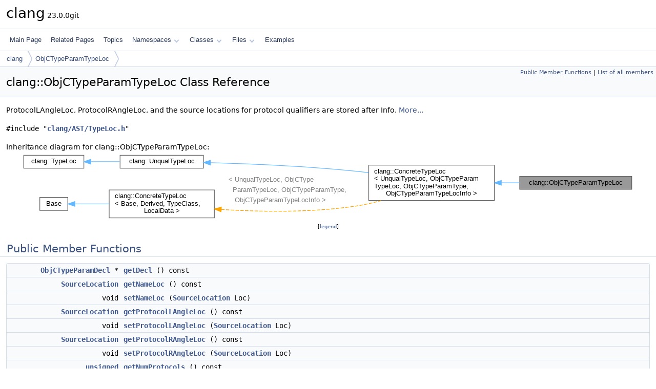

--- FILE ---
content_type: text/html
request_url: https://clang.llvm.org/doxygen/classclang_1_1ObjCTypeParamTypeLoc.html
body_size: 8331
content:
<!DOCTYPE html PUBLIC "-//W3C//DTD XHTML 1.0 Transitional//EN" "https://www.w3.org/TR/xhtml1/DTD/xhtml1-transitional.dtd">
<html xmlns="http://www.w3.org/1999/xhtml" lang="en-US">
<head>
<meta http-equiv="Content-Type" content="text/xhtml;charset=UTF-8"/>
<meta http-equiv="X-UA-Compatible" content="IE=11"/>
<meta name="generator" content="Doxygen 1.14.0"/>
<meta name="viewport" content="width=device-width, initial-scale=1"/>
<title>clang: clang::ObjCTypeParamTypeLoc Class Reference</title>
<link href="tabs.css" rel="stylesheet" type="text/css"/>
<script type="text/javascript" src="jquery.js"></script>
<script type="text/javascript" src="dynsections.js"></script>
<script type="text/javascript" src="clipboard.js"></script>
<link href="doxygen.css" rel="stylesheet" type="text/css" />
</head>
<body>
<div id="top"><!-- do not remove this div, it is closed by doxygen! -->
<div id="titlearea">
<table cellspacing="0" cellpadding="0">
 <tbody>
 <tr id="projectrow">
  <td id="projectalign">
   <div id="projectname">clang<span id="projectnumber">&#160;23.0.0git</span>
   </div>
  </td>
 </tr>
 </tbody>
</table>
</div>
<!-- end header part -->
<!-- Generated by Doxygen 1.14.0 -->
<script type="text/javascript">
$(function() { codefold.init(); });
</script>
<script type="text/javascript" src="menudata.js"></script>
<script type="text/javascript" src="menu.js"></script>
<script type="text/javascript">
$(function() {
  initMenu('',false,false,'search.php','Search',false);
});
</script>
<div id="main-nav"></div>
<div id="nav-path" class="navpath">
  <ul>
<li class="navelem"><a href="namespaceclang.html">clang</a></li><li class="navelem"><a href="classclang_1_1ObjCTypeParamTypeLoc.html">ObjCTypeParamTypeLoc</a></li>  </ul>
</div>
</div><!-- top -->
<div id="doc-content">
<div class="header">
  <div class="summary">
<a href="#pub-methods">Public Member Functions</a> &#124;
<a href="classclang_1_1ObjCTypeParamTypeLoc-members.html">List of all members</a>  </div>
  <div class="headertitle"><div class="title">clang::ObjCTypeParamTypeLoc Class Reference</div></div>
</div><!--header-->
<div class="contents">

<p>ProtocolLAngleLoc, ProtocolRAngleLoc, and the source locations for protocol qualifiers are stored after Info.  
 <a href="#details">More...</a></p>

<p><code>#include &quot;<a class="el" href="TypeLoc_8h_source.html">clang/AST/TypeLoc.h</a>&quot;</code></p>
<div class="dynheader">
Inheritance diagram for clang::ObjCTypeParamTypeLoc:</div>
<div class="dyncontent">
<div class="center"><iframe scrolling="no" loading="lazy" frameborder="0" src="classclang_1_1ObjCTypeParamTypeLoc__inherit__graph.svg" width="1198" height="134"><p><b>This browser is not able to show SVG: try Firefox, Chrome, Safari, or Opera instead.</b></p></iframe></div>
<center><span class="legend">[<a href="graph_legend.html">legend</a>]</span></center></div>
<table class="memberdecls">
<tr class="heading"><td colspan="2"><h2 id="header-pub-methods" class="groupheader"><a id="pub-methods" name="pub-methods"></a>
Public Member Functions</h2></td></tr>
<tr class="memitem:a18e14cd53171dd8dc5a2ef9db63e5db6" id="r_a18e14cd53171dd8dc5a2ef9db63e5db6"><td class="memItemLeft" align="right" valign="top"><a class="el" href="classclang_1_1ObjCTypeParamDecl.html">ObjCTypeParamDecl</a> *&#160;</td><td class="memItemRight" valign="bottom"><a class="el" href="#a18e14cd53171dd8dc5a2ef9db63e5db6">getDecl</a> () const</td></tr>
<tr class="memitem:a3afa405d424210ed28c22e62a7e8c353" id="r_a3afa405d424210ed28c22e62a7e8c353"><td class="memItemLeft" align="right" valign="top"><a class="el" href="classclang_1_1SourceLocation.html">SourceLocation</a>&#160;</td><td class="memItemRight" valign="bottom"><a class="el" href="#a3afa405d424210ed28c22e62a7e8c353">getNameLoc</a> () const</td></tr>
<tr class="memitem:ac363f9fca7a310354b5068a2cafb9eba" id="r_ac363f9fca7a310354b5068a2cafb9eba"><td class="memItemLeft" align="right" valign="top">void&#160;</td><td class="memItemRight" valign="bottom"><a class="el" href="#ac363f9fca7a310354b5068a2cafb9eba">setNameLoc</a> (<a class="el" href="classclang_1_1SourceLocation.html">SourceLocation</a> Loc)</td></tr>
<tr class="memitem:aace1523ef5cf96edfc18a803e3b8119d" id="r_aace1523ef5cf96edfc18a803e3b8119d"><td class="memItemLeft" align="right" valign="top"><a class="el" href="classclang_1_1SourceLocation.html">SourceLocation</a>&#160;</td><td class="memItemRight" valign="bottom"><a class="el" href="#aace1523ef5cf96edfc18a803e3b8119d">getProtocolLAngleLoc</a> () const</td></tr>
<tr class="memitem:a9bdcea7bb3580b2e55fa3d464d62c76c" id="r_a9bdcea7bb3580b2e55fa3d464d62c76c"><td class="memItemLeft" align="right" valign="top">void&#160;</td><td class="memItemRight" valign="bottom"><a class="el" href="#a9bdcea7bb3580b2e55fa3d464d62c76c">setProtocolLAngleLoc</a> (<a class="el" href="classclang_1_1SourceLocation.html">SourceLocation</a> Loc)</td></tr>
<tr class="memitem:ad4acd0eff65236ca58822ee3f0ae346d" id="r_ad4acd0eff65236ca58822ee3f0ae346d"><td class="memItemLeft" align="right" valign="top"><a class="el" href="classclang_1_1SourceLocation.html">SourceLocation</a>&#160;</td><td class="memItemRight" valign="bottom"><a class="el" href="#ad4acd0eff65236ca58822ee3f0ae346d">getProtocolRAngleLoc</a> () const</td></tr>
<tr class="memitem:abe839a233c6556dff1a9c7c6c9e01c4c" id="r_abe839a233c6556dff1a9c7c6c9e01c4c"><td class="memItemLeft" align="right" valign="top">void&#160;</td><td class="memItemRight" valign="bottom"><a class="el" href="#abe839a233c6556dff1a9c7c6c9e01c4c">setProtocolRAngleLoc</a> (<a class="el" href="classclang_1_1SourceLocation.html">SourceLocation</a> Loc)</td></tr>
<tr class="memitem:a2bfd631d06fd8c8b4a0d14f288ecc4bf" id="r_a2bfd631d06fd8c8b4a0d14f288ecc4bf"><td class="memItemLeft" align="right" valign="top"><a class="el" href="classunsigned.html">unsigned</a>&#160;</td><td class="memItemRight" valign="bottom"><a class="el" href="#a2bfd631d06fd8c8b4a0d14f288ecc4bf">getNumProtocols</a> () const</td></tr>
<tr class="memitem:a65ae0b6dafec7783cc9844ea830260aa" id="r_a65ae0b6dafec7783cc9844ea830260aa"><td class="memItemLeft" align="right" valign="top"><a class="el" href="classclang_1_1SourceLocation.html">SourceLocation</a>&#160;</td><td class="memItemRight" valign="bottom"><a class="el" href="#a65ae0b6dafec7783cc9844ea830260aa">getProtocolLoc</a> (<a class="el" href="classunsigned.html">unsigned</a> i) const</td></tr>
<tr class="memitem:a8b9a7b7c03ecb84882cb5cbed5455722" id="r_a8b9a7b7c03ecb84882cb5cbed5455722"><td class="memItemLeft" align="right" valign="top">void&#160;</td><td class="memItemRight" valign="bottom"><a class="el" href="#a8b9a7b7c03ecb84882cb5cbed5455722">setProtocolLoc</a> (<a class="el" href="classunsigned.html">unsigned</a> i, <a class="el" href="classclang_1_1SourceLocation.html">SourceLocation</a> Loc)</td></tr>
<tr class="memitem:a48c72de0c59c1111866752dfa5dca000" id="r_a48c72de0c59c1111866752dfa5dca000"><td class="memItemLeft" align="right" valign="top"><a class="el" href="classclang_1_1ObjCProtocolDecl.html">ObjCProtocolDecl</a> *&#160;</td><td class="memItemRight" valign="bottom"><a class="el" href="#a48c72de0c59c1111866752dfa5dca000">getProtocol</a> (<a class="el" href="classunsigned.html">unsigned</a> i) const</td></tr>
<tr class="memitem:a6e13c42317d27cb59dcac5c87e396257" id="r_a6e13c42317d27cb59dcac5c87e396257"><td class="memItemLeft" align="right" valign="top"><a class="el" href="classllvm_1_1ArrayRef.html">ArrayRef</a>&lt; <a class="el" href="classclang_1_1SourceLocation.html">SourceLocation</a> &gt;&#160;</td><td class="memItemRight" valign="bottom"><a class="el" href="#a6e13c42317d27cb59dcac5c87e396257">getProtocolLocs</a> () const</td></tr>
<tr class="memitem:a9e50a19b28914aeaa3323b76b6fbcd3e" id="r_a9e50a19b28914aeaa3323b76b6fbcd3e"><td class="memItemLeft" align="right" valign="top">void&#160;</td><td class="memItemRight" valign="bottom"><a class="el" href="#a9e50a19b28914aeaa3323b76b6fbcd3e">initializeLocal</a> (<a class="el" href="classclang_1_1ASTContext.html">ASTContext</a> &amp;Context, <a class="el" href="classclang_1_1SourceLocation.html">SourceLocation</a> Loc)</td></tr>
<tr class="memitem:a9ca5617aac8a2b475c9ba6bd0b9f4c16" id="r_a9ca5617aac8a2b475c9ba6bd0b9f4c16"><td class="memItemLeft" align="right" valign="top"><a class="el" href="classunsigned.html">unsigned</a>&#160;</td><td class="memItemRight" valign="bottom"><a class="el" href="#a9ca5617aac8a2b475c9ba6bd0b9f4c16">getExtraLocalDataSize</a> () const</td></tr>
<tr class="memitem:a0b85138866486213eb813061875ae0f5" id="r_a0b85138866486213eb813061875ae0f5"><td class="memItemLeft" align="right" valign="top"><a class="el" href="classunsigned.html">unsigned</a>&#160;</td><td class="memItemRight" valign="bottom"><a class="el" href="#a0b85138866486213eb813061875ae0f5">getExtraLocalDataAlignment</a> () const</td></tr>
<tr class="memitem:a1d95b309442d1681893f5174b7afbfa7" id="r_a1d95b309442d1681893f5174b7afbfa7"><td class="memItemLeft" align="right" valign="top"><a class="el" href="classclang_1_1SourceRange.html">SourceRange</a>&#160;</td><td class="memItemRight" valign="bottom"><a class="el" href="#a1d95b309442d1681893f5174b7afbfa7">getLocalSourceRange</a> () const</td></tr>
<tr class="inherit_header pub_methods_classclang_1_1ConcreteTypeLoc"><td colspan="2" onclick="javascript:dynsection.toggleInherit('pub_methods_classclang_1_1ConcreteTypeLoc')"><span class="dynarrow"><span class="arrowhead closed"></span></span>Public Member Functions inherited from <a class="el" href="classclang_1_1ConcreteTypeLoc.html">clang::ConcreteTypeLoc&lt; UnqualTypeLoc, ObjCTypeParamTypeLoc, ObjCTypeParamType, ObjCTypeParamTypeLocInfo &gt;</a></td></tr>
<tr class="memitem:a6062839d80ca077bcf2b561acebc733c inherit pub_methods_classclang_1_1ConcreteTypeLoc" id="r_a6062839d80ca077bcf2b561acebc733c"><td class="memItemLeft" align="right" valign="top"><a class="el" href="classunsigned.html">unsigned</a>&#160;</td><td class="memItemRight" valign="bottom"><a class="el" href="classclang_1_1ConcreteTypeLoc.html#a6062839d80ca077bcf2b561acebc733c">getLocalDataAlignment</a> () const</td></tr>
<tr class="memitem:ae76438fb05e4a3bc55dace75465ed23f inherit pub_methods_classclang_1_1ConcreteTypeLoc" id="r_ae76438fb05e4a3bc55dace75465ed23f"><td class="memItemLeft" align="right" valign="top"><a class="el" href="classunsigned.html">unsigned</a>&#160;</td><td class="memItemRight" valign="bottom"><a class="el" href="classclang_1_1ConcreteTypeLoc.html#ae76438fb05e4a3bc55dace75465ed23f">getLocalDataSize</a> () const</td></tr>
<tr class="memitem:ae716b8f238e37dd4151237369d833e74 inherit pub_methods_classclang_1_1ConcreteTypeLoc" id="r_ae716b8f238e37dd4151237369d833e74"><td class="memItemLeft" align="right" valign="top">void&#160;</td><td class="memItemRight" valign="bottom"><a class="el" href="classclang_1_1ConcreteTypeLoc.html#ae716b8f238e37dd4151237369d833e74">copyLocal</a> (<a class="el" href="classclang_1_1ObjCTypeParamTypeLoc.html">ObjCTypeParamTypeLoc</a> other)</td></tr>
<tr class="memitem:ac92718acb55a3342f68ffe105f81662e inherit pub_methods_classclang_1_1ConcreteTypeLoc" id="r_ac92718acb55a3342f68ffe105f81662e"><td class="memItemLeft" align="right" valign="top"><a class="el" href="classclang_1_1TypeLoc.html">TypeLoc</a>&#160;</td><td class="memItemRight" valign="bottom"><a class="el" href="classclang_1_1ConcreteTypeLoc.html#ac92718acb55a3342f68ffe105f81662e">getNextTypeLoc</a> () const</td></tr>
<tr class="memitem:a04a990601c92656e963b94a8288a856b inherit pub_methods_classclang_1_1ConcreteTypeLoc" id="r_a04a990601c92656e963b94a8288a856b"><td class="memItemLeft" align="right" valign="top">const ObjCTypeParamType *&#160;</td><td class="memItemRight" valign="bottom"><a class="el" href="classclang_1_1ConcreteTypeLoc.html#a04a990601c92656e963b94a8288a856b">getTypePtr</a> () const</td></tr>
<tr class="inherit_header pub_methods_classclang_1_1UnqualTypeLoc"><td colspan="2" onclick="javascript:dynsection.toggleInherit('pub_methods_classclang_1_1UnqualTypeLoc')"><span class="dynarrow"><span class="arrowhead closed"></span></span>Public Member Functions inherited from <a class="el" href="classclang_1_1UnqualTypeLoc.html">clang::UnqualTypeLoc</a></td></tr>
<tr class="memitem:a3d70642c48945586ccf3bfe0566419ca inherit pub_methods_classclang_1_1UnqualTypeLoc" id="r_a3d70642c48945586ccf3bfe0566419ca"><td class="memItemLeft" align="right" valign="top">&#160;</td><td class="memItemRight" valign="bottom"><a class="el" href="classclang_1_1UnqualTypeLoc.html#a3d70642c48945586ccf3bfe0566419ca">UnqualTypeLoc</a> ()=default</td></tr>
<tr class="memitem:a25c0e0eb7af1df1ee8ca184f2f79d3d1 inherit pub_methods_classclang_1_1UnqualTypeLoc" id="r_a25c0e0eb7af1df1ee8ca184f2f79d3d1"><td class="memItemLeft" align="right" valign="top">&#160;</td><td class="memItemRight" valign="bottom"><a class="el" href="classclang_1_1UnqualTypeLoc.html#a25c0e0eb7af1df1ee8ca184f2f79d3d1">UnqualTypeLoc</a> (const <a class="el" href="classclang_1_1Type.html">Type</a> *<a class="el" href="classclang_1_1TypeLoc.html#aa9a3d152d9286580481c32924b12cac1">Ty</a>, void *<a class="el" href="classclang_1_1TypeLoc.html#a5efe40ec1b3d4e4344d28a0db027a30d">Data</a>)</td></tr>
<tr class="memitem:a8a57930fd50e2a70880ba4cc41ab72c4 inherit pub_methods_classclang_1_1UnqualTypeLoc" id="r_a8a57930fd50e2a70880ba4cc41ab72c4"><td class="memItemLeft" align="right" valign="top">const <a class="el" href="classclang_1_1Type.html">Type</a> *&#160;</td><td class="memItemRight" valign="bottom"><a class="el" href="classclang_1_1UnqualTypeLoc.html#a8a57930fd50e2a70880ba4cc41ab72c4">getTypePtr</a> () const</td></tr>
<tr class="memitem:a196a09cd4aed4b61754d17de9a0ae029 inherit pub_methods_classclang_1_1UnqualTypeLoc" id="r_a196a09cd4aed4b61754d17de9a0ae029"><td class="memItemLeft" align="right" valign="top"><a class="el" href="classclang_1_1TypeLoc.html#aa13fa87e3a53669bba2927ea778b203e">TypeLocClass</a>&#160;</td><td class="memItemRight" valign="bottom"><a class="el" href="classclang_1_1UnqualTypeLoc.html#a196a09cd4aed4b61754d17de9a0ae029">getTypeLocClass</a> () const</td></tr>
<tr class="inherit_header pub_methods_classclang_1_1TypeLoc"><td colspan="2" onclick="javascript:dynsection.toggleInherit('pub_methods_classclang_1_1TypeLoc')"><span class="dynarrow"><span class="arrowhead closed"></span></span>Public Member Functions inherited from <a class="el" href="classclang_1_1TypeLoc.html">clang::TypeLoc</a></td></tr>
<tr class="memitem:a13f4de8402be2649db448edec6f44ba7 inherit pub_methods_classclang_1_1TypeLoc" id="r_a13f4de8402be2649db448edec6f44ba7"><td class="memItemLeft" align="right" valign="top">&#160;</td><td class="memItemRight" valign="bottom"><a class="el" href="classclang_1_1TypeLoc.html#a13f4de8402be2649db448edec6f44ba7">TypeLoc</a> ()=default</td></tr>
<tr class="memitem:a4f894338b0f2a07c3ee32874c63f941d inherit pub_methods_classclang_1_1TypeLoc" id="r_a4f894338b0f2a07c3ee32874c63f941d"><td class="memItemLeft" align="right" valign="top">&#160;</td><td class="memItemRight" valign="bottom"><a class="el" href="classclang_1_1TypeLoc.html#a4f894338b0f2a07c3ee32874c63f941d">TypeLoc</a> (<a class="el" href="classclang_1_1QualType.html">QualType</a> ty, void *opaqueData)</td></tr>
<tr class="memitem:a99498fee4c83402e6ccf922933bb0ac1 inherit pub_methods_classclang_1_1TypeLoc" id="r_a99498fee4c83402e6ccf922933bb0ac1"><td class="memItemLeft" align="right" valign="top">&#160;</td><td class="memItemRight" valign="bottom"><a class="el" href="classclang_1_1TypeLoc.html#a99498fee4c83402e6ccf922933bb0ac1">TypeLoc</a> (const <a class="el" href="classclang_1_1Type.html">Type</a> *ty, void *opaqueData)</td></tr>
<tr class="memitem:a4e4597ea71368dff909660154f5730ce inherit pub_methods_classclang_1_1TypeLoc" id="r_a4e4597ea71368dff909660154f5730ce"><td class="memTemplParams" colspan="2">template&lt;typename <a class="el" href="namespaceclang.html#a7cec1b89e62f25e4db1152d4c11ede7f">T</a>&gt; </td></tr>
<tr class="memitem:a4e4597ea71368dff909660154f5730ce inherit pub_methods_classclang_1_1TypeLoc template"><td class="memItemLeft" align="right" valign="top"><a class="el" href="namespaceclang.html#a7cec1b89e62f25e4db1152d4c11ede7f">T</a>&#160;</td><td class="memItemRight" valign="bottom"><a class="el" href="classclang_1_1TypeLoc.html#a4e4597ea71368dff909660154f5730ce">castAs</a> () const</td></tr>
<tr class="memdesc:a4e4597ea71368dff909660154f5730ce inherit pub_methods_classclang_1_1TypeLoc"><td class="mdescLeft">&#160;</td><td class="mdescRight">Convert to the specified <a class="el" href="classclang_1_1TypeLoc.html" title="Base wrapper for a particular &quot;section&quot; of type source info.">TypeLoc</a> type, asserting that this <a class="el" href="classclang_1_1TypeLoc.html" title="Base wrapper for a particular &quot;section&quot; of type source info.">TypeLoc</a> is of the desired type.  <br /></td></tr>
<tr class="memitem:a371f8471b8f6b217367a65f1ca9051d7 inherit pub_methods_classclang_1_1TypeLoc" id="r_a371f8471b8f6b217367a65f1ca9051d7"><td class="memTemplParams" colspan="2">template&lt;typename <a class="el" href="namespaceclang.html#a7cec1b89e62f25e4db1152d4c11ede7f">T</a>&gt; </td></tr>
<tr class="memitem:a371f8471b8f6b217367a65f1ca9051d7 inherit pub_methods_classclang_1_1TypeLoc template"><td class="memItemLeft" align="right" valign="top"><a class="el" href="namespaceclang.html#a7cec1b89e62f25e4db1152d4c11ede7f">T</a>&#160;</td><td class="memItemRight" valign="bottom"><a class="el" href="classclang_1_1TypeLoc.html#a371f8471b8f6b217367a65f1ca9051d7">getAs</a> () const</td></tr>
<tr class="memdesc:a371f8471b8f6b217367a65f1ca9051d7 inherit pub_methods_classclang_1_1TypeLoc"><td class="mdescLeft">&#160;</td><td class="mdescRight">Convert to the specified <a class="el" href="classclang_1_1TypeLoc.html" title="Base wrapper for a particular &quot;section&quot; of type source info.">TypeLoc</a> type, returning a null <a class="el" href="classclang_1_1TypeLoc.html" title="Base wrapper for a particular &quot;section&quot; of type source info.">TypeLoc</a> if this <a class="el" href="classclang_1_1TypeLoc.html" title="Base wrapper for a particular &quot;section&quot; of type source info.">TypeLoc</a> is not of the desired type.  <br /></td></tr>
<tr class="memitem:abbdcc3626b1c5aeb07f58613882e1c48 inherit pub_methods_classclang_1_1TypeLoc" id="r_abbdcc3626b1c5aeb07f58613882e1c48"><td class="memTemplParams" colspan="2">template&lt;typename <a class="el" href="namespaceclang.html#a7cec1b89e62f25e4db1152d4c11ede7f">T</a>&gt; </td></tr>
<tr class="memitem:abbdcc3626b1c5aeb07f58613882e1c48 inherit pub_methods_classclang_1_1TypeLoc template"><td class="memItemLeft" align="right" valign="top"><a class="el" href="namespaceclang.html#a7cec1b89e62f25e4db1152d4c11ede7f">T</a>&#160;</td><td class="memItemRight" valign="bottom"><a class="el" href="classclang_1_1TypeLoc.html#abbdcc3626b1c5aeb07f58613882e1c48">getAsAdjusted</a> () const</td></tr>
<tr class="memdesc:abbdcc3626b1c5aeb07f58613882e1c48 inherit pub_methods_classclang_1_1TypeLoc"><td class="mdescLeft">&#160;</td><td class="mdescRight">Convert to the specified <a class="el" href="classclang_1_1TypeLoc.html" title="Base wrapper for a particular &quot;section&quot; of type source info.">TypeLoc</a> type, returning a null <a class="el" href="classclang_1_1TypeLoc.html" title="Base wrapper for a particular &quot;section&quot; of type source info.">TypeLoc</a> if this <a class="el" href="classclang_1_1TypeLoc.html" title="Base wrapper for a particular &quot;section&quot; of type source info.">TypeLoc</a> is not of the desired type.  <br /></td></tr>
<tr class="memitem:aaa4661e14089063ade0da9437b0f780e inherit pub_methods_classclang_1_1TypeLoc" id="r_aaa4661e14089063ade0da9437b0f780e"><td class="memItemLeft" align="right" valign="top"><a class="el" href="classclang_1_1TypeLoc.html#aa13fa87e3a53669bba2927ea778b203e">TypeLocClass</a>&#160;</td><td class="memItemRight" valign="bottom"><a class="el" href="classclang_1_1TypeLoc.html#aaa4661e14089063ade0da9437b0f780e">getTypeLocClass</a> () const</td></tr>
<tr class="memitem:ab6c3411a2561aa24200300cf319047d4 inherit pub_methods_classclang_1_1TypeLoc" id="r_ab6c3411a2561aa24200300cf319047d4"><td class="memItemLeft" align="right" valign="top"><a class="el" href="gpuintrin_8h.html#abb452686968e48b67397da5f97445f5b">bool</a>&#160;</td><td class="memItemRight" valign="bottom"><a class="el" href="classclang_1_1TypeLoc.html#ab6c3411a2561aa24200300cf319047d4">isNull</a> () const</td></tr>
<tr class="memitem:adf0e02ba354306949d3d70d6e546b759 inherit pub_methods_classclang_1_1TypeLoc" id="r_adf0e02ba354306949d3d70d6e546b759"><td class="memItemLeft" align="right" valign="top">&#160;</td><td class="memItemRight" valign="bottom"><a class="el" href="classclang_1_1TypeLoc.html#adf0e02ba354306949d3d70d6e546b759">operator bool</a> () const</td></tr>
<tr class="memitem:a2163d90da6a63bf5de67fe8c0ee52c16 inherit pub_methods_classclang_1_1TypeLoc" id="r_a2163d90da6a63bf5de67fe8c0ee52c16"><td class="memItemLeft" align="right" valign="top"><a class="el" href="classclang_1_1QualType.html">QualType</a>&#160;</td><td class="memItemRight" valign="bottom"><a class="el" href="classclang_1_1TypeLoc.html#a2163d90da6a63bf5de67fe8c0ee52c16">getType</a> () const</td></tr>
<tr class="memdesc:a2163d90da6a63bf5de67fe8c0ee52c16 inherit pub_methods_classclang_1_1TypeLoc"><td class="mdescLeft">&#160;</td><td class="mdescRight">Get the type for which this source info wrapper provides information.  <br /></td></tr>
<tr class="memitem:aea0a2f9a29c9aa0736a196ffdab2b3e3 inherit pub_methods_classclang_1_1TypeLoc" id="r_aea0a2f9a29c9aa0736a196ffdab2b3e3"><td class="memItemLeft" align="right" valign="top">const <a class="el" href="classclang_1_1Type.html">Type</a> *&#160;</td><td class="memItemRight" valign="bottom"><a class="el" href="classclang_1_1TypeLoc.html#aea0a2f9a29c9aa0736a196ffdab2b3e3">getTypePtr</a> () const</td></tr>
<tr class="memitem:aa11adf16e41b8583790349d11035b046 inherit pub_methods_classclang_1_1TypeLoc" id="r_aa11adf16e41b8583790349d11035b046"><td class="memItemLeft" align="right" valign="top">void *&#160;</td><td class="memItemRight" valign="bottom"><a class="el" href="classclang_1_1TypeLoc.html#aa11adf16e41b8583790349d11035b046">getOpaqueData</a> () const</td></tr>
<tr class="memdesc:aa11adf16e41b8583790349d11035b046 inherit pub_methods_classclang_1_1TypeLoc"><td class="mdescLeft">&#160;</td><td class="mdescRight">Get the pointer where source information is stored.  <br /></td></tr>
<tr class="memitem:ac4654646f003457c9af5cf0b69c7477e inherit pub_methods_classclang_1_1TypeLoc" id="r_ac4654646f003457c9af5cf0b69c7477e"><td class="memItemLeft" align="right" valign="top"><a class="el" href="classclang_1_1SourceLocation.html">SourceLocation</a>&#160;</td><td class="memItemRight" valign="bottom"><a class="el" href="classclang_1_1TypeLoc.html#ac4654646f003457c9af5cf0b69c7477e">getBeginLoc</a> () const</td></tr>
<tr class="memdesc:ac4654646f003457c9af5cf0b69c7477e inherit pub_methods_classclang_1_1TypeLoc"><td class="mdescLeft">&#160;</td><td class="mdescRight">Get the begin source location.  <br /></td></tr>
<tr class="memitem:ab7bf99a1c812aa2746e9ea4636f7f6a9 inherit pub_methods_classclang_1_1TypeLoc" id="r_ab7bf99a1c812aa2746e9ea4636f7f6a9"><td class="memItemLeft" align="right" valign="top"><a class="el" href="classclang_1_1SourceLocation.html">SourceLocation</a>&#160;</td><td class="memItemRight" valign="bottom"><a class="el" href="classclang_1_1TypeLoc.html#ab7bf99a1c812aa2746e9ea4636f7f6a9">getEndLoc</a> () const</td></tr>
<tr class="memdesc:ab7bf99a1c812aa2746e9ea4636f7f6a9 inherit pub_methods_classclang_1_1TypeLoc"><td class="mdescLeft">&#160;</td><td class="mdescRight">Get the end source location.  <br /></td></tr>
<tr class="memitem:a71e89c2f08f25388d41eb39d0fe77462 inherit pub_methods_classclang_1_1TypeLoc" id="r_a71e89c2f08f25388d41eb39d0fe77462"><td class="memItemLeft" align="right" valign="top"><a class="el" href="classclang_1_1SourceRange.html">SourceRange</a>&#160;</td><td class="memItemRight" valign="bottom"><a class="el" href="classclang_1_1TypeLoc.html#a71e89c2f08f25388d41eb39d0fe77462">getSourceRange</a> () const LLVM_READONLY</td></tr>
<tr class="memdesc:a71e89c2f08f25388d41eb39d0fe77462 inherit pub_methods_classclang_1_1TypeLoc"><td class="mdescLeft">&#160;</td><td class="mdescRight">Get the full source range.  <br /></td></tr>
<tr class="memitem:a79d9b0cbd0420364547f67be70fea435 inherit pub_methods_classclang_1_1TypeLoc" id="r_a79d9b0cbd0420364547f67be70fea435"><td class="memItemLeft" align="right" valign="top"><a class="el" href="classclang_1_1SourceRange.html">SourceRange</a>&#160;</td><td class="memItemRight" valign="bottom"><a class="el" href="classclang_1_1TypeLoc.html#a79d9b0cbd0420364547f67be70fea435">getLocalSourceRange</a> () const</td></tr>
<tr class="memdesc:a79d9b0cbd0420364547f67be70fea435 inherit pub_methods_classclang_1_1TypeLoc"><td class="mdescLeft">&#160;</td><td class="mdescRight">Get the local source range.  <br /></td></tr>
<tr class="memitem:a83c3439051ca515acbb07db7967c2076 inherit pub_methods_classclang_1_1TypeLoc" id="r_a83c3439051ca515acbb07db7967c2076"><td class="memItemLeft" align="right" valign="top"><a class="el" href="classunsigned.html">unsigned</a>&#160;</td><td class="memItemRight" valign="bottom"><a class="el" href="classclang_1_1TypeLoc.html#a83c3439051ca515acbb07db7967c2076">getFullDataSize</a> () const</td></tr>
<tr class="memdesc:a83c3439051ca515acbb07db7967c2076 inherit pub_methods_classclang_1_1TypeLoc"><td class="mdescLeft">&#160;</td><td class="mdescRight">Returns the size of the type source info data block.  <br /></td></tr>
<tr class="memitem:a2617a3cc0a195d34c9647b338693d403 inherit pub_methods_classclang_1_1TypeLoc" id="r_a2617a3cc0a195d34c9647b338693d403"><td class="memItemLeft" align="right" valign="top"><a class="el" href="classclang_1_1TypeLoc.html">TypeLoc</a>&#160;</td><td class="memItemRight" valign="bottom"><a class="el" href="classclang_1_1TypeLoc.html#a2617a3cc0a195d34c9647b338693d403">getNextTypeLoc</a> () const</td></tr>
<tr class="memdesc:a2617a3cc0a195d34c9647b338693d403 inherit pub_methods_classclang_1_1TypeLoc"><td class="mdescLeft">&#160;</td><td class="mdescRight">Get the next <a class="el" href="classclang_1_1TypeLoc.html" title="Base wrapper for a particular &quot;section&quot; of type source info.">TypeLoc</a> pointed by this <a class="el" href="classclang_1_1TypeLoc.html" title="Base wrapper for a particular &quot;section&quot; of type source info.">TypeLoc</a>, e.g for "int*" the <a class="el" href="classclang_1_1TypeLoc.html" title="Base wrapper for a particular &quot;section&quot; of type source info.">TypeLoc</a> is a PointerLoc and next <a class="el" href="classclang_1_1TypeLoc.html" title="Base wrapper for a particular &quot;section&quot; of type source info.">TypeLoc</a> is for "int".  <br /></td></tr>
<tr class="memitem:a169aa098bdc9d532f8f68bfae940d5e8 inherit pub_methods_classclang_1_1TypeLoc" id="r_a169aa098bdc9d532f8f68bfae940d5e8"><td class="memItemLeft" align="right" valign="top"><a class="el" href="classclang_1_1UnqualTypeLoc.html">UnqualTypeLoc</a>&#160;</td><td class="memItemRight" valign="bottom"><a class="el" href="classclang_1_1TypeLoc.html#a169aa098bdc9d532f8f68bfae940d5e8">getUnqualifiedLoc</a> () const</td></tr>
<tr class="memdesc:a169aa098bdc9d532f8f68bfae940d5e8 inherit pub_methods_classclang_1_1TypeLoc"><td class="mdescLeft">&#160;</td><td class="mdescRight">Skips past any qualifiers, if this is qualified.  <br /></td></tr>
<tr class="memitem:a47fb62d3a41237e7e6e329917d077c48 inherit pub_methods_classclang_1_1TypeLoc" id="r_a47fb62d3a41237e7e6e329917d077c48"><td class="memItemLeft" align="right" valign="top"><a class="el" href="classclang_1_1TypeLoc.html">TypeLoc</a>&#160;</td><td class="memItemRight" valign="bottom"><a class="el" href="classclang_1_1TypeLoc.html#a47fb62d3a41237e7e6e329917d077c48">IgnoreParens</a> () const</td></tr>
<tr class="memitem:a204316c8298d5cd6d2d657f7e11983b1 inherit pub_methods_classclang_1_1TypeLoc" id="r_a204316c8298d5cd6d2d657f7e11983b1"><td class="memItemLeft" align="right" valign="top"><a class="el" href="classclang_1_1TypeLoc.html">TypeLoc</a>&#160;</td><td class="memItemRight" valign="bottom"><a class="el" href="classclang_1_1TypeLoc.html#a204316c8298d5cd6d2d657f7e11983b1">findExplicitQualifierLoc</a> () const</td></tr>
<tr class="memdesc:a204316c8298d5cd6d2d657f7e11983b1 inherit pub_methods_classclang_1_1TypeLoc"><td class="mdescLeft">&#160;</td><td class="mdescRight">Find a type with the location of an explicit type qualifier.  <br /></td></tr>
<tr class="memitem:a888fff1e2a9b07c3374d7d33c8fabf64 inherit pub_methods_classclang_1_1TypeLoc" id="r_a888fff1e2a9b07c3374d7d33c8fabf64"><td class="memItemLeft" align="right" valign="top"><a class="el" href="classclang_1_1AutoTypeLoc.html">AutoTypeLoc</a>&#160;</td><td class="memItemRight" valign="bottom"><a class="el" href="classclang_1_1TypeLoc.html#a888fff1e2a9b07c3374d7d33c8fabf64">getContainedAutoTypeLoc</a> () const</td></tr>
<tr class="memdesc:a888fff1e2a9b07c3374d7d33c8fabf64 inherit pub_methods_classclang_1_1TypeLoc"><td class="mdescLeft">&#160;</td><td class="mdescRight">Get the typeloc of an AutoType whose type will be deduced for a variable with an initializer of this type.  <br /></td></tr>
<tr class="memitem:aa9ee56142b0c71a4013a7e3c83d12b58 inherit pub_methods_classclang_1_1TypeLoc" id="r_aa9ee56142b0c71a4013a7e3c83d12b58"><td class="memItemLeft" align="right" valign="top"><a class="el" href="classclang_1_1SourceLocation.html">SourceLocation</a>&#160;</td><td class="memItemRight" valign="bottom"><a class="el" href="classclang_1_1TypeLoc.html#aa9ee56142b0c71a4013a7e3c83d12b58">getTemplateKeywordLoc</a> () const</td></tr>
<tr class="memdesc:aa9ee56142b0c71a4013a7e3c83d12b58 inherit pub_methods_classclang_1_1TypeLoc"><td class="mdescLeft">&#160;</td><td class="mdescRight">Get the <a class="el" href="classclang_1_1SourceLocation.html" title="Encodes a location in the source.">SourceLocation</a> of the template keyword (if any).  <br /></td></tr>
<tr class="memitem:a394048562b2d856524affb930513a0e0 inherit pub_methods_classclang_1_1TypeLoc" id="r_a394048562b2d856524affb930513a0e0"><td class="memItemLeft" align="right" valign="top"><a class="el" href="classclang_1_1NestedNameSpecifierLoc.html">NestedNameSpecifierLoc</a>&#160;</td><td class="memItemRight" valign="bottom"><a class="el" href="classclang_1_1TypeLoc.html#a394048562b2d856524affb930513a0e0">getPrefix</a> () const</td></tr>
<tr class="memdesc:a394048562b2d856524affb930513a0e0 inherit pub_methods_classclang_1_1TypeLoc"><td class="mdescLeft">&#160;</td><td class="mdescRight">If this type represents a qualified-id, this returns it's nested name specifier.  <br /></td></tr>
<tr class="memitem:a64f1de73a48d4ce0fa6a8d4297d29ae0 inherit pub_methods_classclang_1_1TypeLoc" id="r_a64f1de73a48d4ce0fa6a8d4297d29ae0"><td class="memItemLeft" align="right" valign="top"><a class="el" href="classclang_1_1SourceLocation.html">SourceLocation</a>&#160;</td><td class="memItemRight" valign="bottom"><a class="el" href="classclang_1_1TypeLoc.html#a64f1de73a48d4ce0fa6a8d4297d29ae0">getNonElaboratedBeginLoc</a> () const</td></tr>
<tr class="memdesc:a64f1de73a48d4ce0fa6a8d4297d29ae0 inherit pub_methods_classclang_1_1TypeLoc"><td class="mdescLeft">&#160;</td><td class="mdescRight"><a class="el" href="classTrapReasonBuilder_1_1This.html" title="a trap message and trap category.">This</a> returns the position of the type after any elaboration, such as the 'struct' keyword.  <br /></td></tr>
<tr class="memitem:ab111fd1e7770ad14e7fc5f6e0c0592ed inherit pub_methods_classclang_1_1TypeLoc" id="r_ab111fd1e7770ad14e7fc5f6e0c0592ed"><td class="memItemLeft" align="right" valign="top">void&#160;</td><td class="memItemRight" valign="bottom"><a class="el" href="classclang_1_1TypeLoc.html#ab111fd1e7770ad14e7fc5f6e0c0592ed">initialize</a> (<a class="el" href="classclang_1_1ASTContext.html">ASTContext</a> &amp;Context, <a class="el" href="classclang_1_1SourceLocation.html">SourceLocation</a> Loc) const</td></tr>
<tr class="memdesc:ab111fd1e7770ad14e7fc5f6e0c0592ed inherit pub_methods_classclang_1_1TypeLoc"><td class="mdescLeft">&#160;</td><td class="mdescRight">Initializes this to state that every location in this type is the given location.  <br /></td></tr>
<tr class="memitem:a7075234203f34511e8bbebc9bc7e3463 inherit pub_methods_classclang_1_1TypeLoc" id="r_a7075234203f34511e8bbebc9bc7e3463"><td class="memItemLeft" align="right" valign="top">void&#160;</td><td class="memItemRight" valign="bottom"><a class="el" href="classclang_1_1TypeLoc.html#a7075234203f34511e8bbebc9bc7e3463">initializeFullCopy</a> (<a class="el" href="classclang_1_1TypeLoc.html">TypeLoc</a> <a class="el" href="namespaceclang.html#af7eaa89fee7d6e491ae7313b738eca1aa6311ae17c1ee52b36e68aaf4ad066387">Other</a>)</td></tr>
<tr class="memdesc:a7075234203f34511e8bbebc9bc7e3463 inherit pub_methods_classclang_1_1TypeLoc"><td class="mdescLeft">&#160;</td><td class="mdescRight">Initializes this by copying its information from another <a class="el" href="classclang_1_1TypeLoc.html" title="Base wrapper for a particular &quot;section&quot; of type source info.">TypeLoc</a> of the same type.  <br /></td></tr>
<tr class="memitem:a79e916f99fbdef2a959d0dcb46798346 inherit pub_methods_classclang_1_1TypeLoc" id="r_a79e916f99fbdef2a959d0dcb46798346"><td class="memItemLeft" align="right" valign="top">void&#160;</td><td class="memItemRight" valign="bottom"><a class="el" href="classclang_1_1TypeLoc.html#a79e916f99fbdef2a959d0dcb46798346">initializeFullCopy</a> (<a class="el" href="classclang_1_1TypeLoc.html">TypeLoc</a> <a class="el" href="namespaceclang.html#af7eaa89fee7d6e491ae7313b738eca1aa6311ae17c1ee52b36e68aaf4ad066387">Other</a>, <a class="el" href="classunsigned.html">unsigned</a> Size)</td></tr>
<tr class="memdesc:a79e916f99fbdef2a959d0dcb46798346 inherit pub_methods_classclang_1_1TypeLoc"><td class="mdescLeft">&#160;</td><td class="mdescRight">Initializes this by copying its information from another <a class="el" href="classclang_1_1TypeLoc.html" title="Base wrapper for a particular &quot;section&quot; of type source info.">TypeLoc</a> of the same type.  <br /></td></tr>
<tr class="memitem:aa9f5a32da93ba9a0d32ecb494f6913b5 inherit pub_methods_classclang_1_1TypeLoc" id="r_aa9f5a32da93ba9a0d32ecb494f6913b5"><td class="memItemLeft" align="right" valign="top">void&#160;</td><td class="memItemRight" valign="bottom"><a class="el" href="classclang_1_1TypeLoc.html#aa9f5a32da93ba9a0d32ecb494f6913b5">copy</a> (<a class="el" href="classclang_1_1TypeLoc.html">TypeLoc</a> other)</td></tr>
<tr class="memdesc:aa9f5a32da93ba9a0d32ecb494f6913b5 inherit pub_methods_classclang_1_1TypeLoc"><td class="mdescLeft">&#160;</td><td class="mdescRight">Copies the other type loc into this one.  <br /></td></tr>
<tr class="memitem:a11a1f5724aa416a2cc83810330a06d5a inherit pub_methods_classclang_1_1TypeLoc" id="r_a11a1f5724aa416a2cc83810330a06d5a"><td class="memItemLeft" align="right" valign="top"><a class="el" href="classclang_1_1SourceLocation.html">SourceLocation</a>&#160;</td><td class="memItemRight" valign="bottom"><a class="el" href="classclang_1_1TypeLoc.html#a11a1f5724aa416a2cc83810330a06d5a">findNullabilityLoc</a> () const</td></tr>
<tr class="memdesc:a11a1f5724aa416a2cc83810330a06d5a inherit pub_methods_classclang_1_1TypeLoc"><td class="mdescLeft">&#160;</td><td class="mdescRight">Find the location of the nullability specifier (__nonnull, __nullable, or __null_unspecifier), if there is one.  <br /></td></tr>
<tr class="memitem:a30d6658d016a581661af8277ea71e836 inherit pub_methods_classclang_1_1TypeLoc" id="r_a30d6658d016a581661af8277ea71e836"><td class="memItemLeft" align="right" valign="top">void&#160;</td><td class="memItemRight" valign="bottom"><a class="el" href="classclang_1_1TypeLoc.html#a30d6658d016a581661af8277ea71e836">dump</a> () const</td></tr>
<tr class="memitem:a66992b3356f68ea70d3fecfdf2fee016 inherit pub_methods_classclang_1_1TypeLoc" id="r_a66992b3356f68ea70d3fecfdf2fee016"><td class="memItemLeft" align="right" valign="top">void&#160;</td><td class="memItemRight" valign="bottom"><a class="el" href="classclang_1_1TypeLoc.html#a66992b3356f68ea70d3fecfdf2fee016">dump</a> (llvm::raw_ostream &amp;, const <a class="el" href="classclang_1_1ASTContext.html">ASTContext</a> &amp;) const</td></tr>
</table><table class="memberdecls">
<tr class="heading"><td colspan="2"><h2 id="header-inherited" class="groupheader"><a id="inherited" name="inherited"></a>
Additional Inherited Members</h2></td></tr>
<tr class="inherit_header pub_types_classclang_1_1TypeLoc"><td colspan="2" onclick="javascript:dynsection.toggleInherit('pub_types_classclang_1_1TypeLoc')"><span class="dynarrow"><span class="arrowhead closed"></span></span>Public Types inherited from <a class="el" href="classclang_1_1TypeLoc.html">clang::TypeLoc</a></td></tr>
<tr class="memitem:aa13fa87e3a53669bba2927ea778b203e inherit pub_types_classclang_1_1TypeLoc" id="r_aa13fa87e3a53669bba2927ea778b203e"><td class="memItemLeft" align="right" valign="top">enum &#160;</td><td class="memItemRight" valign="bottom"><a class="el" href="classclang_1_1TypeLoc.html#aa13fa87e3a53669bba2927ea778b203e">TypeLocClass</a> { <a class="el" href="classclang_1_1TypeLoc.html#aa13fa87e3a53669bba2927ea778b203ea8196b02c7638d419e59354e5780aaa3a">Qualified</a>
 }</td></tr>
<tr class="memdesc:aa13fa87e3a53669bba2927ea778b203e"><td class="mdescLeft">&#160;</td><td class="mdescRight">The kinds of TypeLocs.  <a href="classclang_1_1TypeLoc.html#aa13fa87e3a53669bba2927ea778b203e">More...</a><br /></td></tr>
<tr class="inherit_header pub_static_methods_classclang_1_1TypeLoc"><td colspan="2" onclick="javascript:dynsection.toggleInherit('pub_static_methods_classclang_1_1TypeLoc')"><span class="dynarrow"><span class="arrowhead closed"></span></span>Static Public Member Functions inherited from <a class="el" href="classclang_1_1TypeLoc.html">clang::TypeLoc</a></td></tr>
<tr class="memitem:aafc1a15abac2910e16d607d176f47020 inherit pub_static_methods_classclang_1_1TypeLoc" id="r_aafc1a15abac2910e16d607d176f47020"><td class="memItemLeft" align="right" valign="top">static <a class="el" href="classunsigned.html">unsigned</a>&#160;</td><td class="memItemRight" valign="bottom"><a class="el" href="classclang_1_1TypeLoc.html#aafc1a15abac2910e16d607d176f47020">getFullDataSizeForType</a> (<a class="el" href="classclang_1_1QualType.html">QualType</a> <a class="el" href="classclang_1_1TypeLoc.html#aa9a3d152d9286580481c32924b12cac1">Ty</a>)</td></tr>
<tr class="memdesc:aafc1a15abac2910e16d607d176f47020 inherit pub_static_methods_classclang_1_1TypeLoc"><td class="mdescLeft">&#160;</td><td class="mdescRight">Returns the size of type source info data block for the given type.  <br /></td></tr>
<tr class="memitem:a1c7f35c6d6949b2c15e827df8411a066 inherit pub_static_methods_classclang_1_1TypeLoc" id="r_a1c7f35c6d6949b2c15e827df8411a066"><td class="memItemLeft" align="right" valign="top">static <a class="el" href="classunsigned.html">unsigned</a>&#160;</td><td class="memItemRight" valign="bottom"><a class="el" href="classclang_1_1TypeLoc.html#a1c7f35c6d6949b2c15e827df8411a066">getLocalAlignmentForType</a> (<a class="el" href="classclang_1_1QualType.html">QualType</a> <a class="el" href="classclang_1_1TypeLoc.html#aa9a3d152d9286580481c32924b12cac1">Ty</a>)</td></tr>
<tr class="memdesc:a1c7f35c6d6949b2c15e827df8411a066 inherit pub_static_methods_classclang_1_1TypeLoc"><td class="mdescLeft">&#160;</td><td class="mdescRight">Returns the alignment of type source info data block for the given type.  <br /></td></tr>
<tr class="inherit_header pro_methods_classclang_1_1ConcreteTypeLoc"><td colspan="2" onclick="javascript:dynsection.toggleInherit('pro_methods_classclang_1_1ConcreteTypeLoc')"><span class="dynarrow"><span class="arrowhead closed"></span></span>Protected Member Functions inherited from <a class="el" href="classclang_1_1ConcreteTypeLoc.html">clang::ConcreteTypeLoc&lt; UnqualTypeLoc, ObjCTypeParamTypeLoc, ObjCTypeParamType, ObjCTypeParamTypeLocInfo &gt;</a></td></tr>
<tr class="memitem:ad8329010ad97fc3bb3ba7432ced5f680 inherit pro_methods_classclang_1_1ConcreteTypeLoc" id="r_ad8329010ad97fc3bb3ba7432ced5f680"><td class="memItemLeft" align="right" valign="top"><a class="el" href="classunsigned.html">unsigned</a>&#160;</td><td class="memItemRight" valign="bottom"><a class="el" href="classclang_1_1ConcreteTypeLoc.html#ad8329010ad97fc3bb3ba7432ced5f680">getExtraLocalDataSize</a> () const</td></tr>
<tr class="memitem:a362237531c6074ee4bd4e1e9aca36c73 inherit pro_methods_classclang_1_1ConcreteTypeLoc" id="r_a362237531c6074ee4bd4e1e9aca36c73"><td class="memItemLeft" align="right" valign="top"><a class="el" href="classunsigned.html">unsigned</a>&#160;</td><td class="memItemRight" valign="bottom"><a class="el" href="classclang_1_1ConcreteTypeLoc.html#a362237531c6074ee4bd4e1e9aca36c73">getExtraLocalDataAlignment</a> () const</td></tr>
<tr class="memitem:a5b10ffaafb381467fc467f99a9cc98bb inherit pro_methods_classclang_1_1ConcreteTypeLoc" id="r_a5b10ffaafb381467fc467f99a9cc98bb"><td class="memItemLeft" align="right" valign="top"><a class="el" href="structclang_1_1ObjCTypeParamTypeLocInfo.html">ObjCTypeParamTypeLocInfo</a> *&#160;</td><td class="memItemRight" valign="bottom"><a class="el" href="classclang_1_1ConcreteTypeLoc.html#a5b10ffaafb381467fc467f99a9cc98bb">getLocalData</a> () const</td></tr>
<tr class="memitem:a46d8b42a35147f9f26fc6d5705fe041f inherit pro_methods_classclang_1_1ConcreteTypeLoc" id="r_a46d8b42a35147f9f26fc6d5705fe041f"><td class="memItemLeft" align="right" valign="top">void *&#160;</td><td class="memItemRight" valign="bottom"><a class="el" href="classclang_1_1ConcreteTypeLoc.html#a46d8b42a35147f9f26fc6d5705fe041f">getExtraLocalData</a> () const</td></tr>
<tr class="memdesc:a46d8b42a35147f9f26fc6d5705fe041f inherit pro_methods_classclang_1_1ConcreteTypeLoc"><td class="mdescLeft">&#160;</td><td class="mdescRight">Gets a pointer past the Info structure; useful for classes with local data that can't be captured in the Info (e.g.  <br /></td></tr>
<tr class="memitem:a66a22c2d22e29291308338c9664d9850 inherit pro_methods_classclang_1_1ConcreteTypeLoc" id="r_a66a22c2d22e29291308338c9664d9850"><td class="memItemLeft" align="right" valign="top">void *&#160;</td><td class="memItemRight" valign="bottom"><a class="el" href="classclang_1_1ConcreteTypeLoc.html#a66a22c2d22e29291308338c9664d9850">getNonLocalData</a> () const</td></tr>
<tr class="memitem:a3fc31265803b09165ef646f5f4856d3a inherit pro_methods_classclang_1_1ConcreteTypeLoc" id="r_a3fc31265803b09165ef646f5f4856d3a"><td class="memItemLeft" align="right" valign="top">HasNoInnerType&#160;</td><td class="memItemRight" valign="bottom"><a class="el" href="classclang_1_1ConcreteTypeLoc.html#a3fc31265803b09165ef646f5f4856d3a">getInnerType</a> () const</td></tr>
<tr class="memitem:a31333a1ab52a1b95cccda0e8ce213d95 inherit pro_methods_classclang_1_1ConcreteTypeLoc" id="r_a31333a1ab52a1b95cccda0e8ce213d95"><td class="memItemLeft" align="right" valign="top"><a class="el" href="classclang_1_1TypeLoc.html">TypeLoc</a>&#160;</td><td class="memItemRight" valign="bottom"><a class="el" href="classclang_1_1ConcreteTypeLoc.html#a31333a1ab52a1b95cccda0e8ce213d95">getInnerTypeLoc</a> () const</td></tr>
<tr class="inherit_header pro_attribs_classclang_1_1TypeLoc"><td colspan="2" onclick="javascript:dynsection.toggleInherit('pro_attribs_classclang_1_1TypeLoc')"><span class="dynarrow"><span class="arrowhead closed"></span></span>Protected Attributes inherited from <a class="el" href="classclang_1_1TypeLoc.html">clang::TypeLoc</a></td></tr>
<tr class="memitem:aa9a3d152d9286580481c32924b12cac1 inherit pro_attribs_classclang_1_1TypeLoc" id="r_aa9a3d152d9286580481c32924b12cac1"><td class="memItemLeft" align="right" valign="top">const void *&#160;</td><td class="memItemRight" valign="bottom"><a class="el" href="classclang_1_1TypeLoc.html#aa9a3d152d9286580481c32924b12cac1">Ty</a> = <a class="el" href="namespaceclang.html#a51c4d709e8b17dbd7b9fdde7ee4b19c1">nullptr</a></td></tr>
<tr class="memitem:a5efe40ec1b3d4e4344d28a0db027a30d inherit pro_attribs_classclang_1_1TypeLoc" id="r_a5efe40ec1b3d4e4344d28a0db027a30d"><td class="memItemLeft" align="right" valign="top">void *&#160;</td><td class="memItemRight" valign="bottom"><a class="el" href="classclang_1_1TypeLoc.html#a5efe40ec1b3d4e4344d28a0db027a30d">Data</a> = <a class="el" href="namespaceclang.html#a51c4d709e8b17dbd7b9fdde7ee4b19c1">nullptr</a></td></tr>
</table>
<a name="details" id="details"></a><h2 id="header-details" class="groupheader">Detailed Description</h2>
<div class="textblock"><p>ProtocolLAngleLoc, ProtocolRAngleLoc, and the source locations for protocol qualifiers are stored after Info. </p>

<p class="definition">Definition at line <a class="el" href="TypeLoc_8h_source.html#l00892">892</a> of file <a class="el" href="TypeLoc_8h_source.html">TypeLoc.h</a>.</p>
</div><a name="doc-func-members" id="doc-func-members"></a><h2 id="header-doc-func-members" class="groupheader">Member Function Documentation</h2>
<a id="a18e14cd53171dd8dc5a2ef9db63e5db6" name="a18e14cd53171dd8dc5a2ef9db63e5db6"></a>
<h2 class="memtitle"><span class="permalink"><a href="#a18e14cd53171dd8dc5a2ef9db63e5db6">&#9670;&#160;</a></span>getDecl()</h2>

<div class="memitem">
<div class="memproto">
<table class="mlabels">
  <tr>
  <td class="mlabels-left">
      <table class="memname">
        <tr>
          <td class="memname"><a class="el" href="classclang_1_1ObjCTypeParamDecl.html">ObjCTypeParamDecl</a> * clang::ObjCTypeParamTypeLoc::getDecl </td>
          <td>(</td>
          <td class="paramname"><span class="paramname"><em></em></span></td><td>)</td>
          <td> const</td>
        </tr>
      </table>
  </td>
  <td class="mlabels-right">
<span class="mlabels"><span class="mlabel inline">inline</span></span>  </td>
  </tr>
</table>
</div><div class="memdoc">

<p class="definition">Definition at line <a class="el" href="TypeLoc_8h_source.html#l00902">902</a> of file <a class="el" href="TypeLoc_8h_source.html">TypeLoc.h</a>.</p>

<p class="reference">References <a class="el" href="TypeLoc_8h_source.html#l00433">clang::ConcreteTypeLoc&lt; UnqualTypeLoc, ObjCTypeParamTypeLoc, ObjCTypeParamType, ObjCTypeParamTypeLocInfo &gt;::getTypePtr()</a>.</p>

</div>
</div>
<a id="a0b85138866486213eb813061875ae0f5" name="a0b85138866486213eb813061875ae0f5"></a>
<h2 class="memtitle"><span class="permalink"><a href="#a0b85138866486213eb813061875ae0f5">&#9670;&#160;</a></span>getExtraLocalDataAlignment()</h2>

<div class="memitem">
<div class="memproto">
<table class="mlabels">
  <tr>
  <td class="mlabels-left">
      <table class="memname">
        <tr>
          <td class="memname"><a class="el" href="classunsigned.html">unsigned</a> clang::ObjCTypeParamTypeLoc::getExtraLocalDataAlignment </td>
          <td>(</td>
          <td class="paramname"><span class="paramname"><em></em></span></td><td>)</td>
          <td> const</td>
        </tr>
      </table>
  </td>
  <td class="mlabels-right">
<span class="mlabels"><span class="mlabel inline">inline</span></span>  </td>
  </tr>
</table>
</div><div class="memdoc">

<p class="definition">Definition at line <a class="el" href="TypeLoc_8h_source.html#l00964">964</a> of file <a class="el" href="TypeLoc_8h_source.html">TypeLoc.h</a>.</p>

</div>
</div>
<a id="a9ca5617aac8a2b475c9ba6bd0b9f4c16" name="a9ca5617aac8a2b475c9ba6bd0b9f4c16"></a>
<h2 class="memtitle"><span class="permalink"><a href="#a9ca5617aac8a2b475c9ba6bd0b9f4c16">&#9670;&#160;</a></span>getExtraLocalDataSize()</h2>

<div class="memitem">
<div class="memproto">
<table class="mlabels">
  <tr>
  <td class="mlabels-left">
      <table class="memname">
        <tr>
          <td class="memname"><a class="el" href="classunsigned.html">unsigned</a> clang::ObjCTypeParamTypeLoc::getExtraLocalDataSize </td>
          <td>(</td>
          <td class="paramname"><span class="paramname"><em></em></span></td><td>)</td>
          <td> const</td>
        </tr>
      </table>
  </td>
  <td class="mlabels-right">
<span class="mlabels"><span class="mlabel inline">inline</span></span>  </td>
  </tr>
</table>
</div><div class="memdoc">

<p class="definition">Definition at line <a class="el" href="TypeLoc_8h_source.html#l00957">957</a> of file <a class="el" href="TypeLoc_8h_source.html">TypeLoc.h</a>.</p>

<p class="reference">References <a class="el" href="TypeLoc_8h_source.html#l00932">getNumProtocols()</a>.</p>

</div>
</div>
<a id="a1d95b309442d1681893f5174b7afbfa7" name="a1d95b309442d1681893f5174b7afbfa7"></a>
<h2 class="memtitle"><span class="permalink"><a href="#a1d95b309442d1681893f5174b7afbfa7">&#9670;&#160;</a></span>getLocalSourceRange()</h2>

<div class="memitem">
<div class="memproto">
<table class="mlabels">
  <tr>
  <td class="mlabels-left">
      <table class="memname">
        <tr>
          <td class="memname"><a class="el" href="classclang_1_1SourceRange.html">SourceRange</a> clang::ObjCTypeParamTypeLoc::getLocalSourceRange </td>
          <td>(</td>
          <td class="paramname"><span class="paramname"><em></em></span></td><td>)</td>
          <td> const</td>
        </tr>
      </table>
  </td>
  <td class="mlabels-right">
<span class="mlabels"><span class="mlabel inline">inline</span></span>  </td>
  </tr>
</table>
</div><div class="memdoc">

<p class="definition">Definition at line <a class="el" href="TypeLoc_8h_source.html#l00968">968</a> of file <a class="el" href="TypeLoc_8h_source.html">TypeLoc.h</a>.</p>

<p class="reference">References <a class="el" href="TypeLoc_8h_source.html#l00904">getNameLoc()</a>, <a class="el" href="TypeLoc_8h_source.html#l00922">getProtocolRAngleLoc()</a>, and <a class="el" href="SourceLocation_8h_source.html#l00116">clang::SourceLocation::isInvalid()</a>.</p>

</div>
</div>
<a id="a3afa405d424210ed28c22e62a7e8c353" name="a3afa405d424210ed28c22e62a7e8c353"></a>
<h2 class="memtitle"><span class="permalink"><a href="#a3afa405d424210ed28c22e62a7e8c353">&#9670;&#160;</a></span>getNameLoc()</h2>

<div class="memitem">
<div class="memproto">
<table class="mlabels">
  <tr>
  <td class="mlabels-left">
      <table class="memname">
        <tr>
          <td class="memname"><a class="el" href="classclang_1_1SourceLocation.html">SourceLocation</a> clang::ObjCTypeParamTypeLoc::getNameLoc </td>
          <td>(</td>
          <td class="paramname"><span class="paramname"><em></em></span></td><td>)</td>
          <td> const</td>
        </tr>
      </table>
  </td>
  <td class="mlabels-right">
<span class="mlabels"><span class="mlabel inline">inline</span></span>  </td>
  </tr>
</table>
</div><div class="memdoc">

<p class="definition">Definition at line <a class="el" href="TypeLoc_8h_source.html#l00904">904</a> of file <a class="el" href="TypeLoc_8h_source.html">TypeLoc.h</a>.</p>

<p class="reference">References <a class="el" href="TypeLoc_8h_source.html#l00446">clang::ConcreteTypeLoc&lt; UnqualTypeLoc, ObjCTypeParamTypeLoc, ObjCTypeParamType, ObjCTypeParamTypeLocInfo &gt;::getLocalData()</a>, and <a class="el" href="TypeLoc_8h_source.html#l00887">clang::ObjCTypeParamTypeLocInfo::NameLoc</a>.</p>

<p class="reference">Referenced by <a class="el" href="TypeLoc_8h_source.html#l00968">getLocalSourceRange()</a>.</p>

</div>
</div>
<a id="a2bfd631d06fd8c8b4a0d14f288ecc4bf" name="a2bfd631d06fd8c8b4a0d14f288ecc4bf"></a>
<h2 class="memtitle"><span class="permalink"><a href="#a2bfd631d06fd8c8b4a0d14f288ecc4bf">&#9670;&#160;</a></span>getNumProtocols()</h2>

<div class="memitem">
<div class="memproto">
<table class="mlabels">
  <tr>
  <td class="mlabels-left">
      <table class="memname">
        <tr>
          <td class="memname"><a class="el" href="classunsigned.html">unsigned</a> clang::ObjCTypeParamTypeLoc::getNumProtocols </td>
          <td>(</td>
          <td class="paramname"><span class="paramname"><em></em></span></td><td>)</td>
          <td> const</td>
        </tr>
      </table>
  </td>
  <td class="mlabels-right">
<span class="mlabels"><span class="mlabel inline">inline</span></span>  </td>
  </tr>
</table>
</div><div class="memdoc">

<p class="definition">Definition at line <a class="el" href="TypeLoc_8h_source.html#l00932">932</a> of file <a class="el" href="TypeLoc_8h_source.html">TypeLoc.h</a>.</p>

<p class="reference">References <a class="el" href="TypeLoc_8h_source.html#l00433">clang::ConcreteTypeLoc&lt; UnqualTypeLoc, ObjCTypeParamTypeLoc, ObjCTypeParamType, ObjCTypeParamTypeLocInfo &gt;::getTypePtr()</a>.</p>

<p class="reference">Referenced by <a class="el" href="TypeLoc_8h_source.html#l00957">getExtraLocalDataSize()</a>, <a class="el" href="TypeLoc_8h_source.html#l00946">getProtocol()</a>, <a class="el" href="TypeLoc_8h_source.html#l00912">getProtocolLAngleLoc()</a>, <a class="el" href="TypeLoc_8h_source.html#l00936">getProtocolLoc()</a>, <a class="el" href="TypeLoc_8h_source.html#l00951">getProtocolLocs()</a>, <a class="el" href="TypeLoc_8h_source.html#l00922">getProtocolRAngleLoc()</a>, <a class="el" href="TypeLoc_8cpp_source.html#l00553">initializeLocal()</a>, and <a class="el" href="TypeLoc_8h_source.html#l00941">setProtocolLoc()</a>.</p>

</div>
</div>
<a id="a48c72de0c59c1111866752dfa5dca000" name="a48c72de0c59c1111866752dfa5dca000"></a>
<h2 class="memtitle"><span class="permalink"><a href="#a48c72de0c59c1111866752dfa5dca000">&#9670;&#160;</a></span>getProtocol()</h2>

<div class="memitem">
<div class="memproto">
<table class="mlabels">
  <tr>
  <td class="mlabels-left">
      <table class="memname">
        <tr>
          <td class="memname"><a class="el" href="classclang_1_1ObjCProtocolDecl.html">ObjCProtocolDecl</a> * clang::ObjCTypeParamTypeLoc::getProtocol </td>
          <td>(</td>
          <td class="paramtype"><a class="el" href="classunsigned.html">unsigned</a></td>          <td class="paramname"><span class="paramname"><em>i</em></span></td><td>)</td>
          <td> const</td>
        </tr>
      </table>
  </td>
  <td class="mlabels-right">
<span class="mlabels"><span class="mlabel inline">inline</span></span>  </td>
  </tr>
</table>
</div><div class="memdoc">

<p class="definition">Definition at line <a class="el" href="TypeLoc_8h_source.html#l00946">946</a> of file <a class="el" href="TypeLoc_8h_source.html">TypeLoc.h</a>.</p>

<p class="reference">References <a class="el" href="TypeLoc_8h_source.html#l00932">getNumProtocols()</a>, and <a class="el" href="TypeLoc_8h_source.html#l00433">clang::ConcreteTypeLoc&lt; UnqualTypeLoc, ObjCTypeParamTypeLoc, ObjCTypeParamType, ObjCTypeParamTypeLocInfo &gt;::getTypePtr()</a>.</p>

</div>
</div>
<a id="aace1523ef5cf96edfc18a803e3b8119d" name="aace1523ef5cf96edfc18a803e3b8119d"></a>
<h2 class="memtitle"><span class="permalink"><a href="#aace1523ef5cf96edfc18a803e3b8119d">&#9670;&#160;</a></span>getProtocolLAngleLoc()</h2>

<div class="memitem">
<div class="memproto">
<table class="mlabels">
  <tr>
  <td class="mlabels-left">
      <table class="memname">
        <tr>
          <td class="memname"><a class="el" href="classclang_1_1SourceLocation.html">SourceLocation</a> clang::ObjCTypeParamTypeLoc::getProtocolLAngleLoc </td>
          <td>(</td>
          <td class="paramname"><span class="paramname"><em></em></span></td><td>)</td>
          <td> const</td>
        </tr>
      </table>
  </td>
  <td class="mlabels-right">
<span class="mlabels"><span class="mlabel inline">inline</span></span>  </td>
  </tr>
</table>
</div><div class="memdoc">

<p class="definition">Definition at line <a class="el" href="TypeLoc_8h_source.html#l00912">912</a> of file <a class="el" href="TypeLoc_8h_source.html">TypeLoc.h</a>.</p>

<p class="reference">References <a class="el" href="TypeLoc_8h_source.html#l00453">clang::ConcreteTypeLoc&lt; UnqualTypeLoc, ObjCTypeParamTypeLoc, ObjCTypeParamType, ObjCTypeParamTypeLocInfo &gt;::getExtraLocalData()</a>, and <a class="el" href="TypeLoc_8h_source.html#l00932">getNumProtocols()</a>.</p>

</div>
</div>
<a id="a65ae0b6dafec7783cc9844ea830260aa" name="a65ae0b6dafec7783cc9844ea830260aa"></a>
<h2 class="memtitle"><span class="permalink"><a href="#a65ae0b6dafec7783cc9844ea830260aa">&#9670;&#160;</a></span>getProtocolLoc()</h2>

<div class="memitem">
<div class="memproto">
<table class="mlabels">
  <tr>
  <td class="mlabels-left">
      <table class="memname">
        <tr>
          <td class="memname"><a class="el" href="classclang_1_1SourceLocation.html">SourceLocation</a> clang::ObjCTypeParamTypeLoc::getProtocolLoc </td>
          <td>(</td>
          <td class="paramtype"><a class="el" href="classunsigned.html">unsigned</a></td>          <td class="paramname"><span class="paramname"><em>i</em></span></td><td>)</td>
          <td> const</td>
        </tr>
      </table>
  </td>
  <td class="mlabels-right">
<span class="mlabels"><span class="mlabel inline">inline</span></span>  </td>
  </tr>
</table>
</div><div class="memdoc">

<p class="definition">Definition at line <a class="el" href="TypeLoc_8h_source.html#l00936">936</a> of file <a class="el" href="TypeLoc_8h_source.html">TypeLoc.h</a>.</p>

<p class="reference">References <a class="el" href="TypeLoc_8h_source.html#l00932">getNumProtocols()</a>.</p>

</div>
</div>
<a id="a6e13c42317d27cb59dcac5c87e396257" name="a6e13c42317d27cb59dcac5c87e396257"></a>
<h2 class="memtitle"><span class="permalink"><a href="#a6e13c42317d27cb59dcac5c87e396257">&#9670;&#160;</a></span>getProtocolLocs()</h2>

<div class="memitem">
<div class="memproto">
<table class="mlabels">
  <tr>
  <td class="mlabels-left">
      <table class="memname">
        <tr>
          <td class="memname"><a class="el" href="classllvm_1_1ArrayRef.html">ArrayRef</a>&lt; <a class="el" href="classclang_1_1SourceLocation.html">SourceLocation</a> &gt; clang::ObjCTypeParamTypeLoc::getProtocolLocs </td>
          <td>(</td>
          <td class="paramname"><span class="paramname"><em></em></span></td><td>)</td>
          <td> const</td>
        </tr>
      </table>
  </td>
  <td class="mlabels-right">
<span class="mlabels"><span class="mlabel inline">inline</span></span>  </td>
  </tr>
</table>
</div><div class="memdoc">

<p class="definition">Definition at line <a class="el" href="TypeLoc_8h_source.html#l00951">951</a> of file <a class="el" href="TypeLoc_8h_source.html">TypeLoc.h</a>.</p>

<p class="reference">References <a class="el" href="TypeLoc_8h_source.html#l00932">getNumProtocols()</a>.</p>

</div>
</div>
<a id="ad4acd0eff65236ca58822ee3f0ae346d" name="ad4acd0eff65236ca58822ee3f0ae346d"></a>
<h2 class="memtitle"><span class="permalink"><a href="#ad4acd0eff65236ca58822ee3f0ae346d">&#9670;&#160;</a></span>getProtocolRAngleLoc()</h2>

<div class="memitem">
<div class="memproto">
<table class="mlabels">
  <tr>
  <td class="mlabels-left">
      <table class="memname">
        <tr>
          <td class="memname"><a class="el" href="classclang_1_1SourceLocation.html">SourceLocation</a> clang::ObjCTypeParamTypeLoc::getProtocolRAngleLoc </td>
          <td>(</td>
          <td class="paramname"><span class="paramname"><em></em></span></td><td>)</td>
          <td> const</td>
        </tr>
      </table>
  </td>
  <td class="mlabels-right">
<span class="mlabels"><span class="mlabel inline">inline</span></span>  </td>
  </tr>
</table>
</div><div class="memdoc">

<p class="definition">Definition at line <a class="el" href="TypeLoc_8h_source.html#l00922">922</a> of file <a class="el" href="TypeLoc_8h_source.html">TypeLoc.h</a>.</p>

<p class="reference">References <a class="el" href="TypeLoc_8h_source.html#l00453">clang::ConcreteTypeLoc&lt; UnqualTypeLoc, ObjCTypeParamTypeLoc, ObjCTypeParamType, ObjCTypeParamTypeLocInfo &gt;::getExtraLocalData()</a>, and <a class="el" href="TypeLoc_8h_source.html#l00932">getNumProtocols()</a>.</p>

<p class="reference">Referenced by <a class="el" href="TypeLoc_8h_source.html#l00968">getLocalSourceRange()</a>.</p>

</div>
</div>
<a id="a9e50a19b28914aeaa3323b76b6fbcd3e" name="a9e50a19b28914aeaa3323b76b6fbcd3e"></a>
<h2 class="memtitle"><span class="permalink"><a href="#a9e50a19b28914aeaa3323b76b6fbcd3e">&#9670;&#160;</a></span>initializeLocal()</h2>

<div class="memitem">
<div class="memproto">
      <table class="memname">
        <tr>
          <td class="memname">void ObjCTypeParamTypeLoc::initializeLocal </td>
          <td>(</td>
          <td class="paramtype"><a class="el" href="classclang_1_1ASTContext.html">ASTContext</a> &amp;</td>          <td class="paramname"><span class="paramname"><em>Context</em></span>, </td>
        </tr>
        <tr>
          <td class="paramkey"></td>
          <td></td>
          <td class="paramtype"><a class="el" href="classclang_1_1SourceLocation.html">SourceLocation</a></td>          <td class="paramname"><span class="paramname"><em>Loc</em></span>&#160;)</td>
        </tr>
      </table>
</div><div class="memdoc">

<p class="definition">Definition at line <a class="el" href="TypeLoc_8cpp_source.html#l00553">553</a> of file <a class="el" href="TypeLoc_8cpp_source.html">TypeLoc.cpp</a>.</p>

<p class="reference">References <a class="el" href="TypeLoc_8h_source.html#l00932">getNumProtocols()</a>, <a class="el" href="TypeLoc_8h_source.html#l00908">setNameLoc()</a>, <a class="el" href="TypeLoc_8h_source.html#l00918">setProtocolLAngleLoc()</a>, <a class="el" href="TypeLoc_8h_source.html#l00941">setProtocolLoc()</a>, and <a class="el" href="TypeLoc_8h_source.html#l00928">setProtocolRAngleLoc()</a>.</p>

</div>
</div>
<a id="ac363f9fca7a310354b5068a2cafb9eba" name="ac363f9fca7a310354b5068a2cafb9eba"></a>
<h2 class="memtitle"><span class="permalink"><a href="#ac363f9fca7a310354b5068a2cafb9eba">&#9670;&#160;</a></span>setNameLoc()</h2>

<div class="memitem">
<div class="memproto">
<table class="mlabels">
  <tr>
  <td class="mlabels-left">
      <table class="memname">
        <tr>
          <td class="memname">void clang::ObjCTypeParamTypeLoc::setNameLoc </td>
          <td>(</td>
          <td class="paramtype"><a class="el" href="classclang_1_1SourceLocation.html">SourceLocation</a></td>          <td class="paramname"><span class="paramname"><em>Loc</em></span></td><td>)</td>
          <td></td>
        </tr>
      </table>
  </td>
  <td class="mlabels-right">
<span class="mlabels"><span class="mlabel inline">inline</span></span>  </td>
  </tr>
</table>
</div><div class="memdoc">

<p class="definition">Definition at line <a class="el" href="TypeLoc_8h_source.html#l00908">908</a> of file <a class="el" href="TypeLoc_8h_source.html">TypeLoc.h</a>.</p>

<p class="reference">References <a class="el" href="TypeLoc_8h_source.html#l00446">clang::ConcreteTypeLoc&lt; UnqualTypeLoc, ObjCTypeParamTypeLoc, ObjCTypeParamType, ObjCTypeParamTypeLocInfo &gt;::getLocalData()</a>, and <a class="el" href="TypeLoc_8h_source.html#l00887">clang::ObjCTypeParamTypeLocInfo::NameLoc</a>.</p>

<p class="reference">Referenced by <a class="el" href="TypeLoc_8cpp_source.html#l00553">initializeLocal()</a>.</p>

</div>
</div>
<a id="a9bdcea7bb3580b2e55fa3d464d62c76c" name="a9bdcea7bb3580b2e55fa3d464d62c76c"></a>
<h2 class="memtitle"><span class="permalink"><a href="#a9bdcea7bb3580b2e55fa3d464d62c76c">&#9670;&#160;</a></span>setProtocolLAngleLoc()</h2>

<div class="memitem">
<div class="memproto">
<table class="mlabels">
  <tr>
  <td class="mlabels-left">
      <table class="memname">
        <tr>
          <td class="memname">void clang::ObjCTypeParamTypeLoc::setProtocolLAngleLoc </td>
          <td>(</td>
          <td class="paramtype"><a class="el" href="classclang_1_1SourceLocation.html">SourceLocation</a></td>          <td class="paramname"><span class="paramname"><em>Loc</em></span></td><td>)</td>
          <td></td>
        </tr>
      </table>
  </td>
  <td class="mlabels-right">
<span class="mlabels"><span class="mlabel inline">inline</span></span>  </td>
  </tr>
</table>
</div><div class="memdoc">

<p class="definition">Definition at line <a class="el" href="TypeLoc_8h_source.html#l00918">918</a> of file <a class="el" href="TypeLoc_8h_source.html">TypeLoc.h</a>.</p>

<p class="reference">References <a class="el" href="TypeLoc_8h_source.html#l00453">clang::ConcreteTypeLoc&lt; UnqualTypeLoc, ObjCTypeParamTypeLoc, ObjCTypeParamType, ObjCTypeParamTypeLocInfo &gt;::getExtraLocalData()</a>.</p>

<p class="reference">Referenced by <a class="el" href="TypeLoc_8cpp_source.html#l00553">initializeLocal()</a>.</p>

</div>
</div>
<a id="a8b9a7b7c03ecb84882cb5cbed5455722" name="a8b9a7b7c03ecb84882cb5cbed5455722"></a>
<h2 class="memtitle"><span class="permalink"><a href="#a8b9a7b7c03ecb84882cb5cbed5455722">&#9670;&#160;</a></span>setProtocolLoc()</h2>

<div class="memitem">
<div class="memproto">
<table class="mlabels">
  <tr>
  <td class="mlabels-left">
      <table class="memname">
        <tr>
          <td class="memname">void clang::ObjCTypeParamTypeLoc::setProtocolLoc </td>
          <td>(</td>
          <td class="paramtype"><a class="el" href="classunsigned.html">unsigned</a></td>          <td class="paramname"><span class="paramname"><em>i</em></span>, </td>
        </tr>
        <tr>
          <td class="paramkey"></td>
          <td></td>
          <td class="paramtype"><a class="el" href="classclang_1_1SourceLocation.html">SourceLocation</a></td>          <td class="paramname"><span class="paramname"><em>Loc</em></span>&#160;)</td>
        </tr>
      </table>
  </td>
  <td class="mlabels-right">
<span class="mlabels"><span class="mlabel inline">inline</span></span>  </td>
  </tr>
</table>
</div><div class="memdoc">

<p class="definition">Definition at line <a class="el" href="TypeLoc_8h_source.html#l00941">941</a> of file <a class="el" href="TypeLoc_8h_source.html">TypeLoc.h</a>.</p>

<p class="reference">References <a class="el" href="TypeLoc_8h_source.html#l00932">getNumProtocols()</a>.</p>

<p class="reference">Referenced by <a class="el" href="TypeLoc_8cpp_source.html#l00553">initializeLocal()</a>.</p>

</div>
</div>
<a id="abe839a233c6556dff1a9c7c6c9e01c4c" name="abe839a233c6556dff1a9c7c6c9e01c4c"></a>
<h2 class="memtitle"><span class="permalink"><a href="#abe839a233c6556dff1a9c7c6c9e01c4c">&#9670;&#160;</a></span>setProtocolRAngleLoc()</h2>

<div class="memitem">
<div class="memproto">
<table class="mlabels">
  <tr>
  <td class="mlabels-left">
      <table class="memname">
        <tr>
          <td class="memname">void clang::ObjCTypeParamTypeLoc::setProtocolRAngleLoc </td>
          <td>(</td>
          <td class="paramtype"><a class="el" href="classclang_1_1SourceLocation.html">SourceLocation</a></td>          <td class="paramname"><span class="paramname"><em>Loc</em></span></td><td>)</td>
          <td></td>
        </tr>
      </table>
  </td>
  <td class="mlabels-right">
<span class="mlabels"><span class="mlabel inline">inline</span></span>  </td>
  </tr>
</table>
</div><div class="memdoc">

<p class="definition">Definition at line <a class="el" href="TypeLoc_8h_source.html#l00928">928</a> of file <a class="el" href="TypeLoc_8h_source.html">TypeLoc.h</a>.</p>

<p class="reference">References <a class="el" href="TypeLoc_8h_source.html#l00453">clang::ConcreteTypeLoc&lt; UnqualTypeLoc, ObjCTypeParamTypeLoc, ObjCTypeParamType, ObjCTypeParamTypeLocInfo &gt;::getExtraLocalData()</a>.</p>

<p class="reference">Referenced by <a class="el" href="TypeLoc_8cpp_source.html#l00553">initializeLocal()</a>.</p>

</div>
</div>
<hr/>The documentation for this class was generated from the following files:<ul>
<li>include/clang/AST/<a class="el" href="TypeLoc_8h_source.html">TypeLoc.h</a></li>
<li>lib/AST/<a class="el" href="TypeLoc_8cpp_source.html">TypeLoc.cpp</a></li>
</ul>
</div><!-- contents -->
<!-- start footer part -->
<hr class="footer"/><address class="footer"><small>
Generated on <span class="timestamp"></span> for clang by&#160;<a href="https://www.doxygen.org/index.html"><img class="footer" src="doxygen.svg" width="104" height="31" alt="doxygen"/></a> 1.14.0
</small></address>
</div><!-- doc-content -->
</body>
</html>


--- FILE ---
content_type: image/svg+xml
request_url: https://clang.llvm.org/doxygen/classclang_1_1ObjCTypeParamTypeLoc__inherit__graph.svg
body_size: 6284
content:
<?xml version="1.0" encoding="UTF-8" standalone="no"?>
<!DOCTYPE svg PUBLIC "-//W3C//DTD SVG 1.1//EN"
 "http://www.w3.org/Graphics/SVG/1.1/DTD/svg11.dtd">
<!-- Generated by graphviz version 2.43.0 (0)
 -->
<!-- Title: clang::ObjCTypeParamTypeLoc Pages: 1 -->
<svg width="898pt" height="100pt"
 viewBox="0.00 0.00 898.00 100.00" xmlns="http://www.w3.org/2000/svg" xmlns:xlink="http://www.w3.org/1999/xlink">
<g id="graph0" class="graph" transform="scale(1 1) rotate(0) translate(4 96)">
<title>clang::ObjCTypeParamTypeLoc</title>
<!-- Node1 -->
<g id="Node000001" class="node">
<title>Node1</title>
<g id="a_Node000001"><a xlink:title="ProtocolLAngleLoc, ProtocolRAngleLoc, and the source locations for protocol qualifiers are stored aft...">
<polygon fill="#999999" stroke="#666666" points="890,-61 726,-61 726,-42 890,-42 890,-61"/>
<text text-anchor="middle" x="808" y="-49" font-family="Helvetica,sans-Serif" font-size="10.00">clang::ObjCTypeParamTypeLoc</text>
</a>
</g>
</g>
<!-- Node2 -->
<g id="Node000002" class="node">
<title>Node2</title>
<g id="a_Node000002"><a xlink:href="classclang_1_1ConcreteTypeLoc.html" target="_top" xlink:title=" ">
<polygon fill="white" stroke="#666666" points="689,-77.5 505,-77.5 505,-25.5 689,-25.5 689,-77.5"/>
<text text-anchor="start" x="513" y="-65.5" font-family="Helvetica,sans-Serif" font-size="10.00">clang::ConcreteTypeLoc</text>
<text text-anchor="start" x="513" y="-54.5" font-family="Helvetica,sans-Serif" font-size="10.00">&lt; UnqualTypeLoc, ObjCTypeParam</text>
<text text-anchor="start" x="513" y="-43.5" font-family="Helvetica,sans-Serif" font-size="10.00">TypeLoc, ObjCTypeParamType,</text>
<text text-anchor="middle" x="597" y="-32.5" font-family="Helvetica,sans-Serif" font-size="10.00"> ObjCTypeParamTypeLocInfo &gt;</text>
</a>
</g>
</g>
<!-- Node2&#45;&gt;Node1 -->
<g id="edge1_Node000001_Node000002" class="edge">
<title>Node2&#45;&gt;Node1</title>
<g id="a_edge1_Node000001_Node000002"><a xlink:title=" ">
<path fill="none" stroke="#63b8ff" d="M699.12,-51.5C708.05,-51.5 717.02,-51.5 725.76,-51.5"/>
<polygon fill="#63b8ff" stroke="#63b8ff" points="699.06,-48 689.06,-51.5 699.06,-55 699.06,-48"/>
</a>
</g>
</g>
<!-- Node3 -->
<g id="Node000003" class="node">
<title>Node3</title>
<g id="a_Node000003"><a xlink:href="classclang_1_1UnqualTypeLoc.html" target="_top" xlink:title="Wrapper of type source information for a type with no direct qualifiers.">
<polygon fill="white" stroke="#666666" points="263,-92 141,-92 141,-73 263,-73 263,-92"/>
<text text-anchor="middle" x="202" y="-80" font-family="Helvetica,sans-Serif" font-size="10.00">clang::UnqualTypeLoc</text>
</a>
</g>
</g>
<!-- Node3&#45;&gt;Node2 -->
<g id="edge2_Node000002_Node000003" class="edge">
<title>Node3&#45;&gt;Node2</title>
<g id="a_edge2_Node000002_Node000003"><a xlink:title=" ">
<path fill="none" stroke="#63b8ff" d="M273.33,-81.09C330.9,-79.45 414.38,-75.93 487,-68.5 492.81,-67.91 498.78,-67.21 504.8,-66.45"/>
<polygon fill="#63b8ff" stroke="#63b8ff" points="273.15,-77.6 263.25,-81.37 273.34,-84.6 273.15,-77.6"/>
</a>
</g>
</g>
<!-- Node4 -->
<g id="Node000004" class="node">
<title>Node4</title>
<g id="a_Node000004"><a xlink:href="classclang_1_1TypeLoc.html" target="_top" xlink:title="Base wrapper for a particular &quot;section&quot; of type source info.">
<polygon fill="white" stroke="#666666" points="88,-92 0,-92 0,-73 88,-73 88,-92"/>
<text text-anchor="middle" x="44" y="-80" font-family="Helvetica,sans-Serif" font-size="10.00">clang::TypeLoc</text>
</a>
</g>
</g>
<!-- Node4&#45;&gt;Node3 -->
<g id="edge3_Node000003_Node000004" class="edge">
<title>Node4&#45;&gt;Node3</title>
<g id="a_edge3_Node000003_Node000004"><a xlink:title=" ">
<path fill="none" stroke="#63b8ff" d="M98.27,-82.5C111.99,-82.5 126.84,-82.5 140.88,-82.5"/>
<polygon fill="#63b8ff" stroke="#63b8ff" points="98.04,-79 88.04,-82.5 98.04,-86 98.04,-79"/>
</a>
</g>
</g>
<!-- Node5 -->
<g id="Node000005" class="node">
<title>Node5</title>
<g id="a_Node000005"><a xlink:href="classclang_1_1ConcreteTypeLoc.html" target="_top" xlink:title="A metaprogramming base class for TypeLoc classes which correspond to a particular Type subclass.">
<polygon fill="white" stroke="#666666" points="279,-41 125,-41 125,0 279,0 279,-41"/>
<text text-anchor="start" x="133" y="-29" font-family="Helvetica,sans-Serif" font-size="10.00">clang::ConcreteTypeLoc</text>
<text text-anchor="start" x="133" y="-18" font-family="Helvetica,sans-Serif" font-size="10.00">&lt; Base, Derived, TypeClass,</text>
<text text-anchor="middle" x="202" y="-7" font-family="Helvetica,sans-Serif" font-size="10.00"> LocalData &gt;</text>
</a>
</g>
</g>
<!-- Node5&#45;&gt;Node2 -->
<g id="edge4_Node000002_Node000005" class="edge">
<title>Node5&#45;&gt;Node2</title>
<g id="a_edge4_Node000002_Node000005"><a xlink:title=" ">
<path fill="none" stroke="orange" stroke-dasharray="5,2" d="M289.09,-12.41C345.66,-8.86 421.13,-7.46 487,-17.5 498.86,-19.31 511.2,-22.16 523.13,-25.46"/>
<polygon fill="orange" stroke="orange" points="288.85,-8.92 279.11,-13.08 289.32,-15.91 288.85,-8.92"/>
</a>
</g>
<text text-anchor="start" x="300" y="-53" font-family="Helvetica,sans-Serif" font-size="10.00" fill="grey">&lt; UnqualTypeLoc, ObjCType</text>
<text text-anchor="start" x="300" y="-38" font-family="Helvetica,sans-Serif" font-size="10.00" fill="grey">  ParamTypeLoc, ObjCTypeParamType,</text>
<text text-anchor="start" x="300" y="-23" font-family="Helvetica,sans-Serif" font-size="10.00" fill="grey">   ObjCTypeParamTypeLocInfo &gt;</text>
</g>
<!-- Node6 -->
<g id="Node000006" class="node">
<title>Node6</title>
<g id="a_Node000006"><a xlink:href="classBase.html" target="_top" xlink:title=" ">
<polygon fill="white" stroke="#666666" points="64.5,-30 23.5,-30 23.5,-11 64.5,-11 64.5,-30"/>
<text text-anchor="middle" x="44" y="-18" font-family="Helvetica,sans-Serif" font-size="10.00">Base</text>
</a>
</g>
</g>
<!-- Node6&#45;&gt;Node5 -->
<g id="edge5_Node000005_Node000006" class="edge">
<title>Node6&#45;&gt;Node5</title>
<g id="a_edge5_Node000005_Node000006"><a xlink:title=" ">
<path fill="none" stroke="#63b8ff" d="M74.96,-20.5C89.29,-20.5 107.16,-20.5 124.89,-20.5"/>
<polygon fill="#63b8ff" stroke="#63b8ff" points="74.76,-17 64.76,-20.5 74.76,-24 74.76,-17"/>
</a>
</g>
</g>
</g>
</svg>
